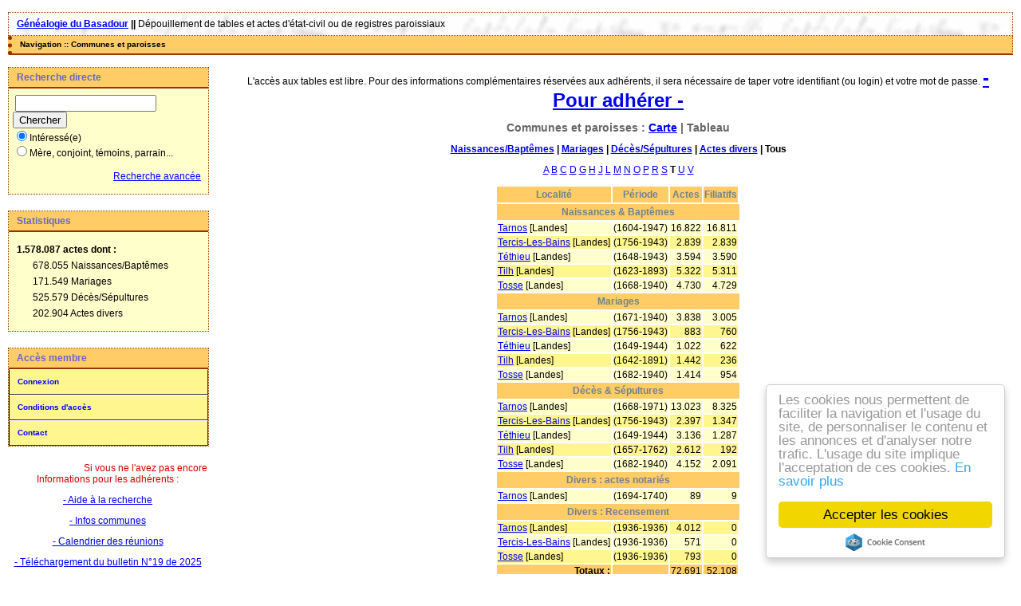

--- FILE ---
content_type: text/html; charset=UTF-8
request_url: https://genealogie-basadour.fr/actes/index.php?xtyp=A&init=T
body_size: 3120
content:
<!-- essai v600 --><!DOCTYPE html PUBLIC "-//W3C//DTD XHTML 1.0 Transitional//EN" "http://www.w3.org/TR/xhtml1/DTD/xhtml1-transitional.dtd">
<html xmlns="http://www.w3.org/1999/xhtml">
<head>
<link rel="shortcut icon" href="/actes/img/favicon.ico" type="image/x-icon" />
<link rel="stylesheet" href="/actes/tools/css/actes.css" type="text/css" />
<link rel="stylesheet" href="/actes/_config/actes.css" type="text/css" />
<link rel="stylesheet" href="/actes/tools/css/actes_print.css" type="text/css"  media="print" />
<script type="text/javascript">
  		window.cookieconsent_options = {
  			"message":"Les cookies nous permettent de faciliter la navigation et l'usage du site, de personnaliser le contenu et les annonces et d'analyser notre trafic. L'usage du site implique l'acceptation de ces cookies.",
  			"dismiss":"Accepter les cookies",
  			"learnMore":"En savoir plus",
  			"link":"//www.allaboutcookies.org/fr/",
  			"theme":"light-floating"};</script><script type="text/javascript" src="/actes/tools/js/cookieconsent.min.js"></script><link rel="alternate" type="application/rss+xml" title="Généalogie du Basadour : Dépouillement d'actes de l'état-civil et des registres paroissiaux" href="/actes/rss.php" /><title>Généalogie du Basadour : Dépouillement d'actes de l'état-civil et des registres paroissiaux</title>
<meta http-equiv="Content-Type" content="text/html; charset=UTF-8" />
<meta name="expires" content="never" />
<meta name="revisit-after" content="15 days" />
<meta name="robots" content="index, nofollow" />
<meta name="description" content="Recherche d'actes des communes de la Côte Sud des Landes Généalogie du Basadour : Dépouillement d'actes de l'état-civil et des registres paroissiaux" />
<meta name="keywords" content="actes, relevés, communes, Landes, Pyrénées, Atlantique, naissance, mariage, décès, tables, dépouillement, paroisse, Généalogie du Basadour : Dépouillement d'actes de l'état-civil et des registres paroissiaux" />
<meta name="generator" content="ExpoActes" />

</head>
<body id="index"  >
<div id="top" class="entete"><div class="bandeau">
<strong><a href="https://genealogie-basadour.fr/">Généalogie du Basadour</a> || </strong>
D&eacute;pouillement de tables et actes d'&eacute;tat-civil ou de registres paroissiaux
</div>

</div>
<div class="navigation">Navigation :: Communes et paroisses
</div>
<div id="col_menu">
<div class="menu_zone">
<div class="menu_titre">Recherche directe</div>
<form class="form_rech" name="recherche" method="post" action="/actes/chercher.php">
&nbsp;<input type="text" name="achercher" />
&nbsp;<input type="submit" name="Submit" value="Chercher" />
<br /><input type="radio" name="zone" value="1" checked="checked" />Intéressé(e) 
<br /><input type="radio" name="zone" value="2" />Mère, conjoint, témoins, parrain...
<input type="hidden" name="direct" value="1" />
<input type="hidden" name="debug" value="" />
<div class="menuTexte" align="right"><dl><dd><a href="/actes/rechavancee.php">Recherche avancée</a>&nbsp; &nbsp;</dd></dl></div></form>
</div>
<div class="menu_zone">
<div class="menu_titre">Statistiques</div>
<div class="menuTexte"><dl>
<dt><strong>1.578.087 actes</strong> dont :</dt>
<dd>678.055 Naissances/Baptêmes</dd>
<dd>171.549 Mariages</dd>
<dd>525.579 Décès/Sépultures</dd>
<dd>202.904 Actes divers</dd>
</dl></div>
</div>
<div class="menu_zone">
<div class="menu_titre">Accès membre</div>
<div class="menuCorps"><dl>
<dt><a href="/actes/login.php">Connexion</a></dt><!-- D => 15/04/2025 -->
<dt><a href="/actes/acces.php">Conditions d'accès</a></dt>
<dt><a href="/actes/form_contact.php">Contact</a></dt>
</dl></div>
</div>
<div class="pub_menu">
<!-- <p>
<Pour ne pas afficher le message, le placer entre les marques début et fin comme ce message >
</p> -->
<!-- <p><span style="color:#ff0033">Si la lecture des BMS ne vous effraie pas, vous
pouvez nous aider ! Nous avons un besoin sur St Martin de Seignanx et St
Etienne d'Orthe. Contactez-nous sur genealogie.basadour@orange.fr.</span>
</p> -->

 <span style="color:#cc0000">
<marquee>Si vous ne l'avez pas encore fait, pensez à renouveler votre adhésion</marquee> 
Informations pour les adhérents :
<P> </p>

<a href="//genealogie-basadour.fr/index.php?option=com_content&view=article&id=2&Itemid=118" target="_blank"> -  Aide à la recherche</a>

<p><a href="//genealogie-basadour.fr/index.php?option=com_content&view=article&id=13&Itemid=116" target="_blank"> -  Infos communes</a>

<p><a href="//genealogie-basadour.fr/actes/perso/calendrier_reunions-2024.php"target="_blank">-  Calendrier des réunions</a></p> 
<P> </p>
<p><a href="//genealogie-basadour.fr/actes/perso/le_lien.php">-  Téléchargement du bulletin N°19 de 2025</a></p>
<P> </p>

<P> </p>
<P> </p>
<P> </p>
<!-- <p>
<a href="//genealogie-basadour.fr/actes/perso/Archives_D40.php">.</a></p> --></div>
<div class="certificats">
<a href="http://validator.w3.org/check?uri=http://genealogie-basadour.fr/actes/index.php"><img src="/actes/img/valid-xhtml-10.gif" alt="Site Valide XHTML 1.0" border="0" /></a></div>
</div>
<div id="col_main">L'accès aux tables est libre. 
                           
Pour des informations complémentaires réservées aux adhérents, il sera nécessaire de taper votre identifiant (ou login) et votre mot de passe.  <a
href="//www.genealogie-basadour.fr/images/stories/PDF/bulletin_adhesion_site.pdf"><B><FONT SIZE=5> - Pour
adhérer - </FONT></B></a>

<!-- <p><a <span style="color:#cc0000"><B><FONT SIZE=4>
<marquee>Suite à un problème informatique en cours de résolution l'accès aux actes des archives des Landes n'est pas totalement assuré</marquee> </FONT></B> </a> 
</p> --><h2>Communes et paroisses : <a href="/actes/index.php?vue=C&amp;xtyp=A">Carte</a> | Tableau</h2><p><b><a href="/actes/index.php?vue=T&amp;xtyp=N">Naissances/Baptêmes</a> | <a href="/actes/index.php?vue=T&amp;xtyp=M">Mariages</a> | <a href="/actes/index.php?vue=T&amp;xtyp=D">Décès/Sépultures</a> | <a href="/actes/index.php?vue=T&amp;xtyp=V">Actes divers</a> | Tous</b></p><p align="center"><a href="/actes/index.php?xtyp=A&amp;init=A">A</a> <a href="/actes/index.php?xtyp=A&amp;init=B">B</a> <a href="/actes/index.php?xtyp=A&amp;init=C">C</a> <a href="/actes/index.php?xtyp=A&amp;init=D">D</a> <a href="/actes/index.php?xtyp=A&amp;init=G">G</a> <a href="/actes/index.php?xtyp=A&amp;init=H">H</a> <a href="/actes/index.php?xtyp=A&amp;init=J">J</a> <a href="/actes/index.php?xtyp=A&amp;init=L">L</a> <a href="/actes/index.php?xtyp=A&amp;init=M">M</a> <a href="/actes/index.php?xtyp=A&amp;init=N">N</a> <a href="/actes/index.php?xtyp=A&amp;init=O">O</a> <a href="/actes/index.php?xtyp=A&amp;init=P">P</a> <a href="/actes/index.php?xtyp=A&amp;init=R">R</a> <a href="/actes/index.php?xtyp=A&amp;init=S">S</a> <b>T</b> <a href="/actes/index.php?xtyp=A&amp;init=U">U</a> <a href="/actes/index.php?xtyp=A&amp;init=V">V</a> </p><table summary="Liste des communes avec décompte des actes"><tr class="rowheader">
<th>Localité</th><th colspan="1">Période</th><th>Actes</th><th>Filiatifs</th></tr>
<tr class="rowheader">
<th colspan="5">Naissances &amp; Baptêmes</th></tr>
<tr class="row1">
<td><a href="/actes/tab_naiss.php?args=Tarnos+%5BLandes%5D">Tarnos</a> [Landes]</td><td> (1604-1947) </td><td align="right"> 16.822</td><td align="right"> 16.811</td></tr>
<tr class="row0">
<td><a href="/actes/tab_naiss.php?args=Tercis-Les-Bains+%5BLandes%5D">Tercis-Les-Bains</a> [Landes]</td><td> (1756-1943) </td><td align="right"> 2.839</td><td align="right"> 2.839</td></tr>
<tr class="row1">
<td><a href="/actes/tab_naiss.php?args=T%C3%A9thieu+%5BLandes%5D">Téthieu</a> [Landes]</td><td> (1648-1943) </td><td align="right"> 3.594</td><td align="right"> 3.590</td></tr>
<tr class="row0">
<td><a href="/actes/tab_naiss.php?args=Tilh+%5BLandes%5D">Tilh</a> [Landes]</td><td> (1623-1893) </td><td align="right"> 5.322</td><td align="right"> 5.311</td></tr>
<tr class="row1">
<td><a href="/actes/tab_naiss.php?args=Tosse+%5BLandes%5D">Tosse</a> [Landes]</td><td> (1668-1940) </td><td align="right"> 4.730</td><td align="right"> 4.729</td></tr>
<tr class="rowheader">
<th colspan="5">Mariages</th></tr>
<tr class="row1">
<td><a href="/actes/tab_mari.php?args=Tarnos+%5BLandes%5D">Tarnos</a> [Landes]</td><td> (1671-1940) </td><td align="right"> 3.838</td><td align="right"> 3.005</td></tr>
<tr class="row0">
<td><a href="/actes/tab_mari.php?args=Tercis-Les-Bains+%5BLandes%5D">Tercis-Les-Bains</a> [Landes]</td><td> (1756-1943) </td><td align="right"> 883</td><td align="right"> 760</td></tr>
<tr class="row1">
<td><a href="/actes/tab_mari.php?args=T%C3%A9thieu+%5BLandes%5D">Téthieu</a> [Landes]</td><td> (1649-1944) </td><td align="right"> 1.022</td><td align="right"> 622</td></tr>
<tr class="row0">
<td><a href="/actes/tab_mari.php?args=Tilh+%5BLandes%5D">Tilh</a> [Landes]</td><td> (1642-1891) </td><td align="right"> 1.442</td><td align="right"> 236</td></tr>
<tr class="row1">
<td><a href="/actes/tab_mari.php?args=Tosse+%5BLandes%5D">Tosse</a> [Landes]</td><td> (1682-1940) </td><td align="right"> 1.414</td><td align="right"> 954</td></tr>
<tr class="rowheader">
<th colspan="5">Décès &amp; Sépultures</th></tr>
<tr class="row1">
<td><a href="/actes/tab_deces.php?args=Tarnos+%5BLandes%5D">Tarnos</a> [Landes]</td><td> (1668-1971) </td><td align="right"> 13.023</td><td align="right"> 8.325</td></tr>
<tr class="row0">
<td><a href="/actes/tab_deces.php?args=Tercis-Les-Bains+%5BLandes%5D">Tercis-Les-Bains</a> [Landes]</td><td> (1756-1943) </td><td align="right"> 2.397</td><td align="right"> 1.347</td></tr>
<tr class="row1">
<td><a href="/actes/tab_deces.php?args=T%C3%A9thieu+%5BLandes%5D">Téthieu</a> [Landes]</td><td> (1649-1944) </td><td align="right"> 3.136</td><td align="right"> 1.287</td></tr>
<tr class="row0">
<td><a href="/actes/tab_deces.php?args=Tilh+%5BLandes%5D">Tilh</a> [Landes]</td><td> (1657-1762) </td><td align="right"> 2.612</td><td align="right"> 192</td></tr>
<tr class="row1">
<td><a href="/actes/tab_deces.php?args=Tosse+%5BLandes%5D">Tosse</a> [Landes]</td><td> (1682-1940) </td><td align="right"> 4.152</td><td align="right"> 2.091</td></tr>
<tr class="rowheader">
<th colspan="5">Divers : actes notariés</th></tr>
<tr class="row1">
<td><a href="/actes/tab_bans.php?args=Tarnos+%5BLandes%5D%3Bactes+notari%C3%A9s">Tarnos</a> [Landes]</td><td> (1694-1740) </td><td align="right"> 89</td><td align="right"> 9</td></tr>
<tr class="rowheader">
<th colspan="5">Divers : Recensement</th></tr>
<tr class="row0">
<td><a href="/actes/tab_bans.php?args=Tarnos+%5BLandes%5D%3BRecensement">Tarnos</a> [Landes]</td><td> (1936-1936) </td><td align="right"> 4.012</td><td align="right"> 0</td></tr>
<tr class="row1">
<td><a href="/actes/tab_bans.php?args=Tercis-Les-Bains+%5BLandes%5D%3BRecensement">Tercis-Les-Bains</a> [Landes]</td><td> (1936-1936) </td><td align="right"> 571</td><td align="right"> 0</td></tr>
<tr class="row0">
<td><a href="/actes/tab_bans.php?args=Tosse+%5BLandes%5D%3BRecensement">Tosse</a> [Landes]</td><td> (1936-1936) </td><td align="right"> 793</td><td align="right"> 0</td></tr>
<tr class="rowheader">
<td align="right"><b>Totaux :</b></td><td colspan="1">  </td><td align="right"> 72.691</td><td align="right"> 52.108</td></tr>
</table>
<p>&nbsp;</p><p>La consultation des tables et des actes pr&eacute;sent&eacute;s sur ce site est libre et gratuite.<br />
Ces donn&eacute;es sont mises &agrave; disposition pour faciliter les recherches des g&eacute;n&eacute;alogistes amateurs.<br />
Il est interdit de faire un usage commercial de ces donn&eacute;es ou de les redistribuer sur CD ou tout autre support.</p></div><div id="pied_page2" class="pied_page2"><div id="totop2" class="totop2"><p class="totop2"><strong><a href="#top">Top</a></strong> &nbsp; </p></div><div id="texte_pied2" class="texte_pied2"><p class="texte_pied2"></p></div><div id="copyright2" class="copyright2"><p class="copyright2"><em><a href="https://expoactes.monrezo.be/">ExpoActes</a></em> version 3.2.4-p500 (&copy;<em> 2005-2026, ADSoft)</em></p></div></div></body>
</html>


--- FILE ---
content_type: text/css
request_url: https://genealogie-basadour.fr/actes/tools/css/actes.css
body_size: 1893
content:
/* GoogleMap pour effacer le popup */
  div.gm-style {z-index: 2 !important; }

/* Polices, marges, positions, dimensions */

  a {   /* Intègre    .entete a, .menu_zone a, .navigation a */
      text-decoration: underline;
    }
  a:hover {
      text-decoration: none;
    }

  body,h4, h5, html, li, p, td, th, .entete, .error, .info, .message {
    font-family: Verdana,Arial,Helvetica,sans-serif;
    font-size: 12px;
  }

  h1, h2, .navigation {
    font-family: Verdana,Geneva,Arial,Helvetica,sans-serif;
  }

  html {
    margin: 0px;
    padding: 0px;
    }

  body 
    {
    margin: 15px 10px;
    padding: 0px;
    }

  h1 {
    font-size: 18px;
    font-weight: bolder;
    }

  h2 {
    font-size: 14px;
    font-weight: bold;
    text-align: center;
    }

  h4 {
    font-size: 14px;
    font-weight: bold;
    line-height: 2px;
    }

  h5 {
    font-weight: bold;
    line-height:12px;
    }

  li {
    line-height: 16px;
    }

  table {
    margin: 0pt auto;
    }
  th {
    line-height: 18px;
    }
  td {
    line-height: 14px;
    }

  dt {
    font-weight: bold;
    padding-bottom: 6px;
    padding-top: 12px;
    }

  .contenu {
    margin: 0px;
    display: block;
    text-align: center;
    }

  .entete {
    margin: 0px;
    display: block;
    float: none;
    left: 0px;
    line-height: 8px;
    padding: 10px 0 10px 10px; /* haut, droite, bas, gauche */
    position: relative;
    text-align: left;
    top: 0px;
    }

  .erreur {
    font-weight: bold;
    }

  .info {
    font-weight: bold;
    text-align: center;
    }

  .message {
    font-weight: bold;
    text-align: center;
    }

  .form_rech {
    margin-left: 5px;
    line-height: 13px;
    margin-top: 8px;
    }

 .rowheader {
    text-align: center;
    padding: 1px 5px 1px 5px;
   }

 .row0, .row1, .fich0, .fich1, .fich2 {
   text-align: left;
   padding: 1px 5px 1px 5px;
   }

  .navigation {
	margin: 0px 0px 15px;
	padding: 5px 10px 6px;
	font-size: 10px;
	font-weight: bold;
	text-align: left;
}

  #col_main, #col_main_adm {
    margin: 0px 0px 0px 270px;
    display: block;
    text-align: center;
    }

  #col_main_adm {
    text-align: left;
    }

  #col_menu {
    margin: 0px;
    float: left;
    top: 0px;
    width: 250px;
    }

  .menuTexte, .menuCorps { 
    padding: 0px;
    margin: 0pt;
    line-height: 20px;
    }

  .menuTexte dt { 
    padding: 0px;
    margin-left: 10px;
    }

  .menuTexte dd { 
    padding: 0px;
    margin-left: 30px;
    }

  .menuCorps dl {
    margin: 0px;
    }

  .menuCorps dt {
    margin: 0px;
    padding: 0px;
    }

  .menuCorps a {
    margin: 0px;
    padding: 5px 10px;
    display: block;
    font-weight: bold;
    font-size: 10px;
    text-decoration: none;
    }

  .menuCorps a:hover {
    text-decoration: none;
    }

  .menu_titre {
    padding: 5px 10px;
    font-weight: bold;
    }

  .menu_zone, .rech_zone, .certificats, .pub_menu {
    display: block;
    float: left;
    margin-bottom: 20px;
    width: 100%;
    text-align: left;
    }

  .rech_zone {
    margin-bottom: 10px;
    }

  .certificats, .pub_menu {
    text-align: center;
    }

  .rech_titre {
    padding: 5px 10px;
    font-weight: bold;
    }

  .critrech {  }

  .critrech ul {
    list-style-type: none;
    list-style-image: none;
    list-style-position: outside;
    }

  .pied_page2 {
    margin: 10px 0px 5px;
    padding: 5px 10px;
    display: block;
    font-size: 9px;
    text-align: center;
    clear: both;   
    float:left;
    width:98%;
    }

  #totop2, #texte_pied2, #copyright2 {
    width:33%;
    float: left;
    }
    
 .totop2, .texte_pied2, .copyright2 { 
     font-size: 9px;
     text-align: left;
     }
 
 .texte_pied2 {
    text-align: center;
     }

 .copyright2 { 
     text-align: right;
     }
	
.histo, .graphe {
     position: relative; /* IE hack */
     margin: 0 auto;
     padding: 0px;
     width: 350px;
}

.graphe {
     padding: 2px;
     width: 400px;
}

.histo .barre, .graphe .barre {
     display: block;
     position: relative;
     text-align: center;
     height: 1em; /* 12px */
     line-height: 1em;
}

.graphe .barre {
     height: 2em;
     line-height: 2em;
}

.log_np {
   text-align: center;
}
.log_com {
   text-align: center;
   width: 18em;
}
.log_action {
    width: 24em;
}

/* Definitions des couleurs, bords et background */
/* Couleurs, bordures, fonds */
/*
.entete      : EN-TETE AU DESSUS DE LA BARRE DE NAVIGATION
.navigation  : BARRE de NAVIGATION
.pied_page2  : PIED DE PAGE
.row0        : ligne de liste claire
.row1        : ligne de liste foncée
.rowheader   : bandeau au-dessus des listes
.fich0       : Détail acte détail de l'information - claire
.fich1       : Détail acte intitulé de l'information - foncée
.fich2       : Détail acte groupe d'informations - très foncé
.menu_titre  : Blocs de gauche Recherche et menu utilisateur - apparence titre
.menu_zone   : Blocs de gauche Recherche et menu utilisateur
.menuCorps   : Bloc menu utilisateur - contenu
.rech_titre  : Titre de zone de recherche
*/

  h5 { color: rgb(32, 32, 255);
  }

  h2,h4 {
      color: rgb(102, 102, 102);
  }

  th { /* titre tableau */
      color: rgb(112, 128, 144);
  }
/*  pas d'autre réf des couleurs ci dessus */

  .menuCorps a {
    border-color: rgb(255, 255, 255) rgb(51, 51, 51) rgb(51, 51, 51) rgb(0, 0, 0);
  }
  .menuCorps a:hover {
    border-color: rgb(51, 51, 51) rgb(255, 255, 255) rgb(255, 255, 255);
    color: rgb(0, 0, 0);
    }
  .menuCorps a, .menuCorps a:hover {
    border-style: solid;
    border-width: 1px;
  }
  .navigation a:hover {
      color: rgb(100, 149, 237);
    /* text-decoration: none; */
  }
  .erreur {
      color: rgb(255, 0, 0);
  }
  .histo, .graphe {
     border: 1px solid rgb(255, 204, 102);
  }
  .histo {
     border: 0px;
  }

  .graphe .barre, .histo .barre {
     color: #333;
  }

  /* border & background particuliers */
  .navigation {
	border-style: none dotted solid;
	border-width: 5px 1px 2px 5px;
  }
  .entete {
    background-color: transparent;
    background-image: url(../../img/fond1.jpg); /* chargement image de fond */
    background-position: left top;
    background-repeat: repeat;
  }
  /* Fin border & background particuliers */

  /* regroupement */
  .menu_zone, .entete, .pied_page2, .rech_titre {
    border: 1px dotted; /* des petits points rouges encadrant le menu */
  }
  /* Doit etre obligatoirement apres les autres définitions "border" */
  .navigation, .menu_zone, .entete, .pied_page2, .rech_titre {
	border-color: rgb(153, 51, 0); /* sur navigation c'est le bas, mais pas en petits points ! */
  }
  .menu_titre {
    border-style: none none solid;
    border-bottom: 2px solid rgb(153, 51, 0);
  }
  .rech_titre, .menu_titre {
    color: rgb(102, 102, 204);
  }
  .menu_titre, .navigation, .rowheader, .fich2, .graphe .barre, .histo .barre {
    background-color: rgb(255, 204, 102);
  }
  .menu_zone, .fich1, .row1, .menuTexte, .menuCorps a:hover, .pied_page2 {
    background-color: rgb(255, 255, 204);
  }
  .menuCorps a, .rech_titre, .fich0, .row0 {
    background-color: rgb(255, 246, 143);
  }
  .entete a, .menu_zone a, .menuCorps a, .navigation a, .pied_page a, .pied_page2 a {
      color: rgb(0, 0, 255);   
  }
  .info {
    color: Green;
  }
  .bandeau {
  }
